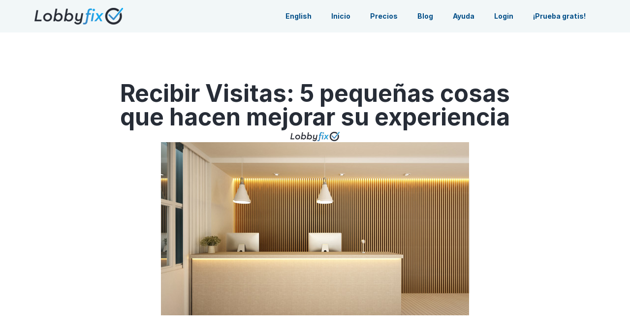

--- FILE ---
content_type: text/html; charset=UTF-8
request_url: https://www.lobbyfix.com/blog/recibir-visitas/
body_size: 17212
content:
<!DOCTYPE html> <!--[if lt IE 7]><html class="no-js lt-ie9 lt-ie8 lt-ie7" lang="es"> <![endif]--> <!--[if IE 7]><html class="no-js lt-ie9 lt-ie8" lang="es"> <![endif]--> <!--[if IE 8]><html class="no-js lt-ie9" lang="es"> <![endif]--> <!--[if gt IE 8]><!--><html class="no-js" lang="es"> <!--<![endif]--><head><meta charset="UTF-8"><meta name="viewport" content="width=device-width, initial-scale=1.0"><link rel="stylesheet" media="print" onload="this.onload=null;this.media='all';" id="ao_optimized_gfonts" href="https://fonts.googleapis.com/css?family=Roboto%3A100%2C100italic%2C200%2C200italic%2C300%2C300italic%2C400%2C400italic%2C500%2C500italic%2C600%2C600italic%2C700%2C700italic%2C800%2C800italic%2C900%2C900italic%7CRoboto+Slab%3A100%2C100italic%2C200%2C200italic%2C300%2C300italic%2C400%2C400italic%2C500%2C500italic%2C600%2C600italic%2C700%2C700italic%2C800%2C800italic%2C900%2C900italic%7CInter%3A100%2C100italic%2C200%2C200italic%2C300%2C300italic%2C400%2C400italic%2C500%2C500italic%2C600%2C600italic%2C700%2C700italic%2C800%2C800italic%2C900%2C900italic&amp;display=swap"><link rel="alternate" type="application/rss+xml" title="Lobbyfix Feed" href="https://www.lobbyfix.com//feed/"><link rel="preload" href="https://lobbyfix.com/wp-content/plugins/th-widget-pack/assets/icons/linea/linea-basic-10.woff" as="font" crossorigin="anonymous"><link rel="preload" href="https://lobbyfix.com/wp-content/fonts/lato/S6uyw4BMUTPHjx4wWCWtFCc.woff" as="font" crossorigin="anonymous"><link rel="preload" href="https://lobbyfix.com/wp-content/fonts/lato/S6u9w4BMUTPHh6UVSwiPHw3q5d0.woff" as="font" crossorigin="anonymous"><link rel="preload" href="https://lobbyfix.com/wp-content/plugins/th-widget-pack/assets/icons/linea/linea-basic-elaboration-10.woff" as="font" crossorigin="anonymous"><link rel="preload" href="https://lobbyfix.com/wp-content/plugins/elementor/assets/lib/font-awesome/fonts/fontawesome-webfont.woff2?v=4.7.0" as="font" crossorigin="anonymous"><link rel="preload" href="https://lobbyfix.com/wp-content/plugins/elementor/assets/lib/font-awesome/webfonts/fa-solid-900.woff2" as="font" crossorigin="anonymous"><link rel="preload" href="https://lobbyfix.com/wp-content/plugins/elementor/assets/lib/eicons/fonts/eicons.woff2?5.9.1" as="font" crossorigin="anonymous"><link rel="preload" href="https://lobbyfix.com/wp-content/plugins/elementor/assets/lib/font-awesome/webfonts/fa-regular-400.woff2" as="font" crossorigin="anonymous"><link rel="preload" href="https://lobbyfix.com/wp-content/plugins/elementor/assets/lib/font-awesome/webfonts/fa-brands-400.woff2" as="font" crossorigin="anonymous"><link rel="preload" href="https://lobbyfix.com/wp-content/plugins/th-widget-pack/assets/icons/travelpack/travelpack.woff" as="font" crossorigin="anonymous"><meta name='robots' content='index, follow, max-image-preview:large, max-snippet:-1, max-video-preview:-1' />  <script type="text/javascript" id="google_gtagjs-js-consent-mode-data-layer">window.dataLayer = window.dataLayer || [];function gtag(){dataLayer.push(arguments);}
gtag('consent', 'default', {"ad_personalization":"denied","ad_storage":"denied","ad_user_data":"denied","analytics_storage":"denied","functionality_storage":"denied","security_storage":"denied","personalization_storage":"denied","region":["AT","BE","BG","CH","CY","CZ","DE","DK","EE","ES","FI","FR","GB","GR","HR","HU","IE","IS","IT","LI","LT","LU","LV","MT","NL","NO","PL","PT","RO","SE","SI","SK"],"wait_for_update":500});
window._googlesitekitConsentCategoryMap = {"statistics":["analytics_storage"],"marketing":["ad_storage","ad_user_data","ad_personalization"],"functional":["functionality_storage","security_storage"],"preferences":["personalization_storage"]};
window._googlesitekitConsents = {"ad_personalization":"denied","ad_storage":"denied","ad_user_data":"denied","analytics_storage":"denied","functionality_storage":"denied","security_storage":"denied","personalization_storage":"denied","region":["AT","BE","BG","CH","CY","CZ","DE","DK","EE","ES","FI","FR","GB","GR","HR","HU","IE","IS","IT","LI","LT","LU","LV","MT","NL","NO","PL","PT","RO","SE","SI","SK"],"wait_for_update":500};</script> <link media="all" href="https://www.lobbyfix.com/wp-content/cache/autoptimize/css/autoptimize_d53fca7921857529a34e38e49a15047c.css" rel="stylesheet"><title>Recibir Visitas: 5 pequeñas cosas que hacen mejorar su experiencia</title><meta name="description" content="No tienes una segunda oportunidad para causar una primera impresión. 5 pequeñas cosas que puedes hacer para recibir visitas e invitados." /><link rel="canonical" href="https://www.lobbyfix.com/blog/recibir-visitas/" /><meta property="og:locale" content="es_MX" /><meta property="og:type" content="article" /><meta property="og:title" content="Recibir Visitas: 5 pequeñas cosas que hacen mejorar su experiencia" /><meta property="og:description" content="No tienes una segunda oportunidad para causar una primera impresión. 5 pequeñas cosas que puedes hacer para recibir visitas e invitados." /><meta property="og:url" content="https://www.lobbyfix.com/blog/recibir-visitas/" /><meta property="og:site_name" content="Lobbyfix" /><meta property="article:published_time" content="2021-12-22T01:05:00+00:00" /><meta property="article:modified_time" content="2021-12-22T01:07:50+00:00" /><meta property="og:image" content="https://www.lobbyfix.com/wp-content/uploads/2020/10/reception-lobby-artwork-hotel-office_41926-993.jpg" /><meta property="og:image:width" content="626" /><meta property="og:image:height" content="352" /><meta property="og:image:type" content="image/jpeg" /><meta name="author" content="lobbyfix" /><meta name="twitter:card" content="summary_large_image" /><meta name="twitter:label1" content="Escrito por" /><meta name="twitter:data1" content="lobbyfix" /><meta name="twitter:label2" content="Tiempo de lectura" /><meta name="twitter:data2" content="4 minutos" /> <script type="application/ld+json" class="yoast-schema-graph">{"@context":"https://schema.org","@graph":[{"@type":"Article","@id":"https://www.lobbyfix.com/blog/recibir-visitas/#article","isPartOf":{"@id":"https://www.lobbyfix.com/blog/recibir-visitas/"},"author":{"name":"lobbyfix","@id":"https://lobbyfix.com/#/schema/person/ca1a24373af34a5de4b055f376bf7134"},"headline":"Recibir Visitas: 5 pequeñas cosas que hacen mejorar su experiencia","datePublished":"2021-12-22T01:05:00+00:00","dateModified":"2021-12-22T01:07:50+00:00","mainEntityOfPage":{"@id":"https://www.lobbyfix.com/blog/recibir-visitas/"},"wordCount":820,"publisher":{"@id":"https://lobbyfix.com/#organization"},"image":{"@id":"https://www.lobbyfix.com/blog/recibir-visitas/#primaryimage"},"thumbnailUrl":"https://www.lobbyfix.com/wp-content/uploads/2020/10/reception-lobby-artwork-hotel-office_41926-993.jpg","articleSection":["Artículos de Interés"],"inLanguage":"es"},{"@type":"WebPage","@id":"https://www.lobbyfix.com/blog/recibir-visitas/","url":"https://www.lobbyfix.com/blog/recibir-visitas/","name":"Recibir Visitas: 5 pequeñas cosas que hacen mejorar su experiencia","isPartOf":{"@id":"https://lobbyfix.com/#website"},"primaryImageOfPage":{"@id":"https://www.lobbyfix.com/blog/recibir-visitas/#primaryimage"},"image":{"@id":"https://www.lobbyfix.com/blog/recibir-visitas/#primaryimage"},"thumbnailUrl":"https://www.lobbyfix.com/wp-content/uploads/2020/10/reception-lobby-artwork-hotel-office_41926-993.jpg","datePublished":"2021-12-22T01:05:00+00:00","dateModified":"2021-12-22T01:07:50+00:00","description":"No tienes una segunda oportunidad para causar una primera impresión. 5 pequeñas cosas que puedes hacer para recibir visitas e invitados.","breadcrumb":{"@id":"https://www.lobbyfix.com/blog/recibir-visitas/#breadcrumb"},"inLanguage":"es","potentialAction":[{"@type":"ReadAction","target":["https://www.lobbyfix.com/blog/recibir-visitas/"]}]},{"@type":"ImageObject","inLanguage":"es","@id":"https://www.lobbyfix.com/blog/recibir-visitas/#primaryimage","url":"https://www.lobbyfix.com/wp-content/uploads/2020/10/reception-lobby-artwork-hotel-office_41926-993.jpg","contentUrl":"https://www.lobbyfix.com/wp-content/uploads/2020/10/reception-lobby-artwork-hotel-office_41926-993.jpg","width":626,"height":352,"caption":"área de recepcion"},{"@type":"BreadcrumbList","@id":"https://www.lobbyfix.com/blog/recibir-visitas/#breadcrumb","itemListElement":[{"@type":"ListItem","position":1,"name":"Home","item":"https://lobbyfix.com/"},{"@type":"ListItem","position":2,"name":"Recibir Visitas: 5 pequeñas cosas que hacen mejorar su experiencia"}]},{"@type":"WebSite","@id":"https://lobbyfix.com/#website","url":"https://lobbyfix.com/","name":"Lobbyfix","description":"Registro de Visitantes y Control de Accesos","publisher":{"@id":"https://lobbyfix.com/#organization"},"potentialAction":[{"@type":"SearchAction","target":{"@type":"EntryPoint","urlTemplate":"https://lobbyfix.com/?s={search_term_string}"},"query-input":{"@type":"PropertyValueSpecification","valueRequired":true,"valueName":"search_term_string"}}],"inLanguage":"es"},{"@type":"Organization","@id":"https://lobbyfix.com/#organization","name":"LobbyFix","url":"https://lobbyfix.com/","logo":{"@type":"ImageObject","inLanguage":"es","@id":"https://lobbyfix.com/#/schema/logo/image/","url":"https://lobbyfix.com/wp-content/uploads/2020/04/icon-dark.png","contentUrl":"https://lobbyfix.com/wp-content/uploads/2020/04/icon-dark.png","width":334,"height":334,"caption":"LobbyFix"},"image":{"@id":"https://lobbyfix.com/#/schema/logo/image/"}},{"@type":"Person","@id":"https://lobbyfix.com/#/schema/person/ca1a24373af34a5de4b055f376bf7134","name":"lobbyfix","image":{"@type":"ImageObject","inLanguage":"es","@id":"https://lobbyfix.com/#/schema/person/image/","url":"https://secure.gravatar.com/avatar/f0235d2955e608597a5ec427c2b75168?s=96&d=blank&r=g","contentUrl":"https://secure.gravatar.com/avatar/f0235d2955e608597a5ec427c2b75168?s=96&d=blank&r=g","caption":"lobbyfix"},"url":"https://www.lobbyfix.com/blog/author/lobbyfix/"}]}</script> <link rel='dns-prefetch' href='//widgetlogic.org' /><link rel='dns-prefetch' href='//client.crisp.chat' /><link rel='dns-prefetch' href='//www.googletagmanager.com' /><link href='https://fonts.gstatic.com' crossorigin rel='preconnect' /><link rel="alternate" type="application/rss+xml" title="Lobbyfix &raquo; Feed" href="https://www.lobbyfix.com/feed/" /><link rel="alternate" type="application/rss+xml" title="Lobbyfix &raquo; RSS de los comentarios" href="https://www.lobbyfix.com/comments/feed/" /><link rel="alternate" type="application/rss+xml" title="Lobbyfix &raquo; Recibir Visitas: 5 pequeñas cosas que hacen mejorar su experiencia RSS de los comentarios" href="https://www.lobbyfix.com/blog/recibir-visitas/feed/" /><link rel='stylesheet' id='elementor-post-12516-css' href='https://www.lobbyfix.com/wp-content/cache/autoptimize/css/autoptimize_single_4d12dda18653f881b6150587123f309a.css?ver=1760050471' type='text/css' media='all' /><link rel='stylesheet' id='elementor-post-13268-css' href='https://www.lobbyfix.com/wp-content/cache/autoptimize/css/autoptimize_single_29ef8d11e2e55b4574fe9ec77be8a028.css?ver=1760052507' type='text/css' media='all' /><link rel='stylesheet' id='elementor-post-14133-css' href='https://www.lobbyfix.com/wp-content/cache/autoptimize/css/autoptimize_single_9ce30192632c81cbd5a2567f8a989e5b.css?ver=1760719605' type='text/css' media='all' /><link rel='stylesheet' id='elementor-post-14127-css' href='https://www.lobbyfix.com/wp-content/cache/autoptimize/css/autoptimize_single_ff2658aeb896b987b902c876f3fb2399.css?ver=1760237514' type='text/css' media='all' /><link rel='stylesheet' id='elementor-post-12684-css' href='https://www.lobbyfix.com/wp-content/cache/autoptimize/css/autoptimize_single_a9c5a0003cb3dd74cb5cd0c09e74e8b8.css?ver=1760050507' type='text/css' media='all' /><link rel="preconnect" href="https://fonts.gstatic.com/" crossorigin> <script type="text/javascript" id="jquery-js-after">!function($){"use strict";$(document).ready(function(){$(this).scrollTop()>100&&$(".hfe-scroll-to-top-wrap").removeClass("hfe-scroll-to-top-hide"),$(window).scroll(function(){$(this).scrollTop()<100?$(".hfe-scroll-to-top-wrap").fadeOut(300):$(".hfe-scroll-to-top-wrap").fadeIn(300)}),$(".hfe-scroll-to-top-wrap").on("click",function(){$("html, body").animate({scrollTop:0},300);return!1})})}(jQuery);</script> 
 <script type="text/javascript" src="https://www.googletagmanager.com/gtag/js?id=GT-WKGBWBC" id="google_gtagjs-js" async></script> <script type="text/javascript" id="google_gtagjs-js-after">window.dataLayer = window.dataLayer || [];function gtag(){dataLayer.push(arguments);}
gtag("set","linker",{"domains":["www.lobbyfix.com"]});
gtag("js", new Date());
gtag("set", "developer_id.dZTNiMT", true);
gtag("config", "GT-WKGBWBC");</script> <link rel="https://api.w.org/" href="https://www.lobbyfix.com/wp-json/" /><link rel="alternate" title="JSON" type="application/json" href="https://www.lobbyfix.com/wp-json/wp/v2/posts/13268" /><link rel="EditURI" type="application/rsd+xml" title="RSD" href="https://www.lobbyfix.com/xmlrpc.php?rsd" /><meta name="generator" content="WordPress 6.6.4" /><link rel='shortlink' href='https://www.lobbyfix.com/?p=13268' /><link rel="alternate" title="oEmbed (JSON)" type="application/json+oembed" href="https://www.lobbyfix.com/wp-json/oembed/1.0/embed?url=https%3A%2F%2Fwww.lobbyfix.com%2Fblog%2Frecibir-visitas%2F" /><link rel="alternate" title="oEmbed (XML)" type="text/xml+oembed" href="https://www.lobbyfix.com/wp-json/oembed/1.0/embed?url=https%3A%2F%2Fwww.lobbyfix.com%2Fblog%2Frecibir-visitas%2F&#038;format=xml" /><meta name="generator" content="Site Kit by Google 1.170.0" /><!--[if lt IE 9]> <script src="https://www.lobbyfix.com/wp-content/themes/stratusx/assets/js/vendor/html5shiv.min.js"></script> <script src="https://www.lobbyfix.com/wp-content/themes/stratusx/assets/js/vendor/respond.min.js"></script> <![endif]--><meta name="generator" content="Elementor 3.24.7; features: e_font_icon_svg, additional_custom_breakpoints, e_optimized_control_loading; settings: css_print_method-external, google_font-enabled, font_display-auto"> <script id="mcjs">!function(c,h,i,m,p){m=c.createElement(h),p=c.getElementsByTagName(h)[0],m.async=1,m.src=i,p.parentNode.insertBefore(m,p)}(document,"script","https://chimpstatic.com/mcjs-connected/js/users/47c84fa27cb0c7fe99ecf5a18/b9c5593715677152b9a41cd5f.js");</script> <script>(function(w,d,s,l,i){w[l]=w[l]||[];w[l].push({'gtm.start':new Date().getTime(),event:'gtm.js'});var f=d.getElementsByTagName(s)[0],j=d.createElement(s),dl=l!='dataLayer'?'&l='+l:'';j.async=true;j.src='https://www.googletagmanager.com/gtm.js?id='+i+dl;f.parentNode.insertBefore(j,f);})(window,document,'script','dataLayer','GTM-TL5KRXJ');</script> <link rel="icon" href="https://www.lobbyfix.com/wp-content/uploads/2020/04/cropped-icon-dark-32x32.png" sizes="32x32" /><link rel="icon" href="https://www.lobbyfix.com/wp-content/uploads/2020/04/cropped-icon-dark-192x192.png" sizes="192x192" /><link rel="apple-touch-icon" href="https://www.lobbyfix.com/wp-content/uploads/2020/04/cropped-icon-dark-180x180.png" /><meta name="msapplication-TileImage" content="https://www.lobbyfix.com/wp-content/uploads/2020/04/cropped-icon-dark-270x270.png" /></head><body class="post-template-default single single-post postid-13268 single-format-standard wp-custom-logo ehf-template-stratusx ehf-stylesheet-stratusx-child elementor-default elementor-kit-12516 elementor-page elementor-page-13268 elementor-page-12684 th-sticky-header"><div id="loader-wrapper"><div id="loader"></div><div class="loader-section section-left"></div><div class="loader-section section-right"></div></div><div data-elementor-type="header" data-elementor-id="14133" class="elementor elementor-14133 elementor-location-header" data-elementor-post-type="elementor_library"><div class="elementor-element elementor-element-86a7f9f cpel-lv--yes e-flex e-con-boxed e-con e-parent" data-id="86a7f9f" data-element_type="container" data-settings="{&quot;background_background&quot;:&quot;classic&quot;,&quot;sticky&quot;:&quot;top&quot;,&quot;sticky_on&quot;:[&quot;desktop&quot;,&quot;tablet&quot;,&quot;mobile&quot;],&quot;sticky_offset&quot;:0,&quot;sticky_effects_offset&quot;:0}"><div class="e-con-inner"><div class="elementor-element elementor-element-5fe80c1 elementor-widget elementor-widget-image" data-id="5fe80c1" data-element_type="widget" data-widget_type="image.default"><div class="elementor-widget-container"> <a href="https://www.lobbyfix.com/"> <noscript><img width="180" height="34" src="https://www.lobbyfix.com/wp-content/uploads/2024/12/logo-dark-copy-1.png" class="attachment-medium_large size-medium_large wp-image-14144" alt="" srcset="https://www.lobbyfix.com/wp-content/uploads/2024/12/logo-dark-copy-1.png 180w, https://www.lobbyfix.com/wp-content/uploads/2024/12/logo-dark-copy-1-159x30.png 159w" sizes="(max-width: 180px) 100vw, 180px" /></noscript><img width="180" height="34" src='data:image/svg+xml,%3Csvg%20xmlns=%22http://www.w3.org/2000/svg%22%20viewBox=%220%200%20180%2034%22%3E%3C/svg%3E' data-src="https://www.lobbyfix.com/wp-content/uploads/2024/12/logo-dark-copy-1.png" class="lazyload attachment-medium_large size-medium_large wp-image-14144" alt="" data-srcset="https://www.lobbyfix.com/wp-content/uploads/2024/12/logo-dark-copy-1.png 180w, https://www.lobbyfix.com/wp-content/uploads/2024/12/logo-dark-copy-1-159x30.png 159w" data-sizes="(max-width: 180px) 100vw, 180px" /> </a></div></div><div class="elementor-element elementor-element-b533ac2 elementor-nav-menu__align-end elementor-nav-menu--dropdown-tablet elementor-nav-menu__text-align-aside elementor-nav-menu--toggle elementor-nav-menu--burger elementor-widget elementor-widget-nav-menu" data-id="b533ac2" data-element_type="widget" data-settings="{&quot;layout&quot;:&quot;horizontal&quot;,&quot;submenu_icon&quot;:{&quot;value&quot;:&quot;&lt;svg class=\&quot;e-font-icon-svg e-fas-caret-down\&quot; viewBox=\&quot;0 0 320 512\&quot; xmlns=\&quot;http:\/\/www.w3.org\/2000\/svg\&quot;&gt;&lt;path d=\&quot;M31.3 192h257.3c17.8 0 26.7 21.5 14.1 34.1L174.1 354.8c-7.8 7.8-20.5 7.8-28.3 0L17.2 226.1C4.6 213.5 13.5 192 31.3 192z\&quot;&gt;&lt;\/path&gt;&lt;\/svg&gt;&quot;,&quot;library&quot;:&quot;fa-solid&quot;},&quot;toggle&quot;:&quot;burger&quot;}" data-widget_type="nav-menu.default"><div class="elementor-widget-container"><nav class="elementor-nav-menu--main elementor-nav-menu__container elementor-nav-menu--layout-horizontal e--pointer-underline e--animation-fade"><ul id="menu-1-b533ac2" class="elementor-nav-menu"><li class="lang-item lang-item-68 lang-item-en no-translation lang-item-first menu-item menu-item-type-custom menu-item-object-custom menu-item-14333-en"><a href="https://lobbyfix.com/en/visitor-management/" hreflang="en-US" lang="en-US" class="elementor-item">English</a></li><li class="menu-item menu-item-type-custom menu-item-object-custom menu-item-13586"><a href="https://lobbyfix.com/" class="elementor-item">Inicio</a></li><li class="menu-item menu-item-type-post_type menu-item-object-page menu-item-13573"><a href="https://www.lobbyfix.com/precios/" class="elementor-item">Precios</a></li><li class="menu-item menu-item-type-post_type menu-item-object-page menu-item-12782"><a href="https://www.lobbyfix.com/blog/" class="elementor-item">Blog</a></li><li class="menu-item menu-item-type-custom menu-item-object-custom menu-item-12528"><a href="https://lobbyfix.crisp.help/es/" class="elementor-item">Ayuda</a></li><li class="menu-item menu-item-type-custom menu-item-object-custom menu-item-11524"><a href="https://panel.lobbyfix.com/login" class="elementor-item">Login</a></li><li class="menu-item menu-item-type-custom menu-item-object-custom menu-item-490"><a href="https://panel.lobbyfix.com/sign-up?utm_source=website&#038;utm_medium=menu&#038;utm_campaign=menu" class="elementor-item">¡Prueba gratis!</a></li></ul></nav><div class="elementor-menu-toggle" role="button" tabindex="0" aria-label="Menu Toggle" aria-expanded="false"> <svg aria-hidden="true" role="presentation" class="elementor-menu-toggle__icon--open e-font-icon-svg e-eicon-menu-bar" viewBox="0 0 1000 1000" xmlns="http://www.w3.org/2000/svg"><path d="M104 333H896C929 333 958 304 958 271S929 208 896 208H104C71 208 42 237 42 271S71 333 104 333ZM104 583H896C929 583 958 554 958 521S929 458 896 458H104C71 458 42 487 42 521S71 583 104 583ZM104 833H896C929 833 958 804 958 771S929 708 896 708H104C71 708 42 737 42 771S71 833 104 833Z"></path></svg><svg aria-hidden="true" role="presentation" class="elementor-menu-toggle__icon--close e-font-icon-svg e-eicon-close" viewBox="0 0 1000 1000" xmlns="http://www.w3.org/2000/svg"><path d="M742 167L500 408 258 167C246 154 233 150 217 150 196 150 179 158 167 167 154 179 150 196 150 212 150 229 154 242 171 254L408 500 167 742C138 771 138 800 167 829 196 858 225 858 254 829L496 587 738 829C750 842 767 846 783 846 800 846 817 842 829 829 842 817 846 804 846 783 846 767 842 750 829 737L588 500 833 258C863 229 863 200 833 171 804 137 775 137 742 167Z"></path></svg> <span class="elementor-screen-only">Menu</span></div><nav class="elementor-nav-menu--dropdown elementor-nav-menu__container" aria-hidden="true"><ul id="menu-2-b533ac2" class="elementor-nav-menu"><li class="lang-item lang-item-68 lang-item-en no-translation lang-item-first menu-item menu-item-type-custom menu-item-object-custom menu-item-14333-en"><a href="https://lobbyfix.com/en/visitor-management/" hreflang="en-US" lang="en-US" class="elementor-item" tabindex="-1">English</a></li><li class="menu-item menu-item-type-custom menu-item-object-custom menu-item-13586"><a href="https://lobbyfix.com/" class="elementor-item" tabindex="-1">Inicio</a></li><li class="menu-item menu-item-type-post_type menu-item-object-page menu-item-13573"><a href="https://www.lobbyfix.com/precios/" class="elementor-item" tabindex="-1">Precios</a></li><li class="menu-item menu-item-type-post_type menu-item-object-page menu-item-12782"><a href="https://www.lobbyfix.com/blog/" class="elementor-item" tabindex="-1">Blog</a></li><li class="menu-item menu-item-type-custom menu-item-object-custom menu-item-12528"><a href="https://lobbyfix.crisp.help/es/" class="elementor-item" tabindex="-1">Ayuda</a></li><li class="menu-item menu-item-type-custom menu-item-object-custom menu-item-11524"><a href="https://panel.lobbyfix.com/login" class="elementor-item" tabindex="-1">Login</a></li><li class="menu-item menu-item-type-custom menu-item-object-custom menu-item-490"><a href="https://panel.lobbyfix.com/sign-up?utm_source=website&#038;utm_medium=menu&#038;utm_campaign=menu" class="elementor-item" tabindex="-1">¡Prueba gratis!</a></li></ul></nav></div></div></div></div></div><div class="wrap" role="document"><div class="content"><div data-elementor-type="single-post" data-elementor-id="12684" class="elementor elementor-12684 elementor-location-single post-13268 post type-post status-publish format-standard has-post-thumbnail hentry category-articulos-de-interes" data-elementor-post-type="elementor_library"><div class="elementor-element elementor-element-ff30393 e-flex e-con-boxed e-con e-parent" data-id="ff30393" data-element_type="container"><div class="e-con-inner"><div class="elementor-element elementor-element-dffc55f elementor-widget elementor-widget-thhf-post-title" data-id="dffc55f" data-element_type="widget" data-widget_type="thhf-post-title.default"><div class="elementor-widget-container"><div class="hfe-post-title hfe-post-title-wrapper elementor-widget-heading"><h1 class="elementor-heading-title elementor-size-xxl"> Recibir Visitas: 5 pequeñas cosas que hacen mejorar su experiencia</h1 ></div></div></div><div class="elementor-element elementor-element-4d3c531 elementor-widget elementor-widget-image" data-id="4d3c531" data-element_type="widget" data-widget_type="image.default"><div class="elementor-widget-container"> <a href="https://www.lobbyfix.com/"> <noscript><img src="https://www.lobbyfix.com/wp-content/uploads/2021/04/logo-dark-copy.png" title="logo-dark copy" alt="" loading="lazy" /></noscript><img class="lazyload" src='data:image/svg+xml,%3Csvg%20xmlns=%22http://www.w3.org/2000/svg%22%20viewBox=%220%200%20210%20140%22%3E%3C/svg%3E' data-src="https://www.lobbyfix.com/wp-content/uploads/2021/04/logo-dark-copy.png" title="logo-dark copy" alt="" loading="lazy" /> </a></div></div><div class="elementor-element elementor-element-4a8cc3e elementor-widget elementor-widget-theme-post-featured-image elementor-widget-image" data-id="4a8cc3e" data-element_type="widget" data-widget_type="theme-post-featured-image.default"><div class="elementor-widget-container"> <noscript><img width="626" height="352" src="https://www.lobbyfix.com/wp-content/uploads/2020/10/reception-lobby-artwork-hotel-office_41926-993.jpg" class="attachment-medium_large size-medium_large wp-image-12103" alt="área de recepcion" srcset="https://www.lobbyfix.com/wp-content/uploads/2020/10/reception-lobby-artwork-hotel-office_41926-993.jpg 626w, https://www.lobbyfix.com/wp-content/uploads/2020/10/reception-lobby-artwork-hotel-office_41926-993-300x169.jpg 300w, https://www.lobbyfix.com/wp-content/uploads/2020/10/reception-lobby-artwork-hotel-office_41926-993-89x50.jpg 89w, https://www.lobbyfix.com/wp-content/uploads/2020/10/reception-lobby-artwork-hotel-office_41926-993-142x80.jpg 142w, https://www.lobbyfix.com/wp-content/uploads/2020/10/reception-lobby-artwork-hotel-office_41926-993-394x222.jpg 394w" sizes="(max-width: 626px) 100vw, 626px" /></noscript><img width="626" height="352" src='data:image/svg+xml,%3Csvg%20xmlns=%22http://www.w3.org/2000/svg%22%20viewBox=%220%200%20626%20352%22%3E%3C/svg%3E' data-src="https://www.lobbyfix.com/wp-content/uploads/2020/10/reception-lobby-artwork-hotel-office_41926-993.jpg" class="lazyload attachment-medium_large size-medium_large wp-image-12103" alt="área de recepcion" data-srcset="https://www.lobbyfix.com/wp-content/uploads/2020/10/reception-lobby-artwork-hotel-office_41926-993.jpg 626w, https://www.lobbyfix.com/wp-content/uploads/2020/10/reception-lobby-artwork-hotel-office_41926-993-300x169.jpg 300w, https://www.lobbyfix.com/wp-content/uploads/2020/10/reception-lobby-artwork-hotel-office_41926-993-89x50.jpg 89w, https://www.lobbyfix.com/wp-content/uploads/2020/10/reception-lobby-artwork-hotel-office_41926-993-142x80.jpg 142w, https://www.lobbyfix.com/wp-content/uploads/2020/10/reception-lobby-artwork-hotel-office_41926-993-394x222.jpg 394w" data-sizes="(max-width: 626px) 100vw, 626px" /></div></div></div></div><section class="elementor-section elementor-top-section elementor-element elementor-element-488b909 elementor-section-boxed elementor-section-height-default elementor-section-height-default" data-id="488b909" data-element_type="section"><div class="elementor-container elementor-column-gap-wider"><div class="elementor-column elementor-col-66 elementor-top-column elementor-element elementor-element-d0b5fa8" data-id="d0b5fa8" data-element_type="column"><div class="elementor-widget-wrap elementor-element-populated"><div class="elementor-element elementor-element-91e9b93 elementor-toc--minimized-on-tablet elementor-widget elementor-widget-table-of-contents" data-id="91e9b93" data-element_type="widget" data-settings="{&quot;headings_by_tags&quot;:[&quot;h2&quot;],&quot;exclude_headings_by_selector&quot;:[],&quot;marker_view&quot;:&quot;bullets&quot;,&quot;icon&quot;:{&quot;value&quot;:&quot;fas fa-circle&quot;,&quot;library&quot;:&quot;fa-solid&quot;,&quot;rendered_tag&quot;:&quot;&lt;svg class=\&quot;e-font-icon-svg e-fas-circle\&quot; viewBox=\&quot;0 0 512 512\&quot; xmlns=\&quot;http:\/\/www.w3.org\/2000\/svg\&quot;&gt;&lt;path d=\&quot;M256 8C119 8 8 119 8 256s111 248 248 248 248-111 248-248S393 8 256 8z\&quot;&gt;&lt;\/path&gt;&lt;\/svg&gt;&quot;},&quot;minimize_box&quot;:&quot;yes&quot;,&quot;minimized_on&quot;:&quot;tablet&quot;,&quot;hierarchical_view&quot;:&quot;yes&quot;,&quot;min_height&quot;:{&quot;unit&quot;:&quot;px&quot;,&quot;size&quot;:&quot;&quot;,&quot;sizes&quot;:[]},&quot;min_height_tablet&quot;:{&quot;unit&quot;:&quot;px&quot;,&quot;size&quot;:&quot;&quot;,&quot;sizes&quot;:[]},&quot;min_height_mobile&quot;:{&quot;unit&quot;:&quot;px&quot;,&quot;size&quot;:&quot;&quot;,&quot;sizes&quot;:[]}}" data-widget_type="table-of-contents.default"><div class="elementor-widget-container"><div class="elementor-toc__header"><h4 class="elementor-toc__header-title"> Contenido</h4><div class="elementor-toc__toggle-button elementor-toc__toggle-button--expand" role="button" tabindex="0" aria-controls="elementor-toc__91e9b93" aria-expanded="true" aria-label="Open table of contents"><svg aria-hidden="true" class="e-font-icon-svg e-fas-chevron-down" viewBox="0 0 448 512" xmlns="http://www.w3.org/2000/svg"><path d="M207.029 381.476L12.686 187.132c-9.373-9.373-9.373-24.569 0-33.941l22.667-22.667c9.357-9.357 24.522-9.375 33.901-.04L224 284.505l154.745-154.021c9.379-9.335 24.544-9.317 33.901.04l22.667 22.667c9.373 9.373 9.373 24.569 0 33.941L240.971 381.476c-9.373 9.372-24.569 9.372-33.942 0z"></path></svg></div><div class="elementor-toc__toggle-button elementor-toc__toggle-button--collapse" role="button" tabindex="0" aria-controls="elementor-toc__91e9b93" aria-expanded="true" aria-label="Close table of contents"><svg aria-hidden="true" class="e-font-icon-svg e-fas-chevron-up" viewBox="0 0 448 512" xmlns="http://www.w3.org/2000/svg"><path d="M240.971 130.524l194.343 194.343c9.373 9.373 9.373 24.569 0 33.941l-22.667 22.667c-9.357 9.357-24.522 9.375-33.901.04L224 227.495 69.255 381.516c-9.379 9.335-24.544 9.317-33.901-.04l-22.667-22.667c-9.373-9.373-9.373-24.569 0-33.941L207.03 130.525c9.372-9.373 24.568-9.373 33.941-.001z"></path></svg></div></div><div id="elementor-toc__91e9b93" class="elementor-toc__body"><div class="elementor-toc__spinner-container"> <svg class="elementor-toc__spinner eicon-animation-spin e-font-icon-svg e-eicon-loading" aria-hidden="true" viewBox="0 0 1000 1000" xmlns="http://www.w3.org/2000/svg"><path d="M500 975V858C696 858 858 696 858 500S696 142 500 142 142 304 142 500H25C25 237 238 25 500 25S975 237 975 500 763 975 500 975Z"></path></svg></div></div></div></div><div class="elementor-element elementor-element-6cd1afb elementor-widget elementor-widget-theme-post-title elementor-page-title elementor-widget-heading" data-id="6cd1afb" data-element_type="widget" data-widget_type="theme-post-title.default"><div class="elementor-widget-container"><h2 class="elementor-heading-title elementor-size-default">Recibir Visitas: 5 pequeñas cosas que hacen mejorar su experiencia</h2></div></div><div class="elementor-element elementor-element-8f80bf5 elementor-widget elementor-widget-theme-post-content" data-id="8f80bf5" data-element_type="widget" data-widget_type="theme-post-content.default"><div class="elementor-widget-container"><div data-elementor-type="wp-post" data-elementor-id="13268" class="elementor elementor-13268" data-elementor-post-type="post"><section class="elementor-section elementor-top-section elementor-element elementor-element-696222fb elementor-section-boxed elementor-section-height-default elementor-section-height-default" data-id="696222fb" data-element_type="section"><div class="elementor-container elementor-column-gap-default"><div class="elementor-column elementor-col-100 elementor-top-column elementor-element elementor-element-667bb9b1" data-id="667bb9b1" data-element_type="column"><div class="elementor-widget-wrap elementor-element-populated"><div class="elementor-element elementor-element-3024fc30 elementor-widget elementor-widget-text-editor" data-id="3024fc30" data-element_type="widget" data-widget_type="text-editor.default"><div class="elementor-widget-container"><p><strong>Cómo recibir visitas y hacer que tus invitados se sientan cómodos. </strong>Una persona puede tardar<a href="https://www.forbes.com/sites/serenitygibbons/2018/06/19/you-have-7-seconds-to-make-a-first-impression-heres-how-to-succeed/#18138b5c56c2"> 7 segundos</a> en formar una primera impresión. En la mayoría de las oficinas y negocios, la primera impresión que los visitantes formarán de tu empresa viene desde el <a href="https://lobbyfix.com/blog/control-de-accesos-en-area-de-recepcion-recepcionista-y-sus-funciones/">área de recepción</a>.</p><p>Si quieres causar una buena primera impresión, es fundamental que tu equipo vaya más allá para asegurarse de que cualquier socio potencial, cliente existente, candidato a un puesto de trabajo o cualquier invitado que entre en la zona de recepción se sienta cómodo y bienvenido. Para ayudarte, indicamos 5 pequeñas y sencillas actividades a la hora de recibir visitas que pueden marcar una diferencia monumental en la experiencia del visitante.</p></div></div><div class="elementor-element elementor-element-5e27836 elementor-widget elementor-widget-video" data-id="5e27836" data-element_type="widget" data-settings="{&quot;youtube_url&quot;:&quot;https:\/\/www.youtube.com\/watch?v=AwvyueeWF9M&amp;list=PL_RJwhgWkL0IpL-k4CHAATRyGHE7ufExY&amp;index=3&quot;,&quot;video_type&quot;:&quot;youtube&quot;,&quot;controls&quot;:&quot;yes&quot;}" data-widget_type="video.default"><div class="elementor-widget-container"><div class="elementor-wrapper elementor-open-inline"><div class="elementor-video"></div></div></div></div><div class="elementor-element elementor-element-2369a9c elementor-widget elementor-widget-text-editor" data-id="2369a9c" data-element_type="widget" data-widget_type="text-editor.default"><div class="elementor-widget-container"><h3>#1 Prepara la visita</h3><p></p><p>Aunque la mayoría de las organizaciones se preparan para recibir a los visitantes apenas cuando entran por la puerta, tú puedes ir un paso más allá y preparar un paquete de bienvenida por e-mail antes de la visita. El paquete de bienvenida puede incluir cosas como una ubicación clara e instrucciones de acceso, mapas de la zona, instrucciones para estacionar, <a href="https://lobbyfix.com/blog/pase-corporativo-tarjetas-visita/">instrucciones para registrarse</a>, una lista de biografías de las personas con las que entrarán en contacto, un itinerario de visita y cualquier otra cosa que consideres necesaria.</p><p></p><p>El paquete de bienvenida es una forma útil de mostrar a los invitados que los espera y que son importantes para ti y tu empresa. Si estás preparando la visita de un invitado VIP que viene de fuera de la ciudad, puedes incluso encargarte de enviar una lista de atracciones y restaurantes para que los visiten. Estos gestos de consideración son una buena manera de establecer el tono para una experiencia positiva y cómoda para el visitante.</p><p></p><h3>#2 ¡Sonríe!</h3><p></p><p>Según el <a href="https://www.huffpost.com/entry/smiling-contagious-study_n_56c20ea2e4b0b40245c75650?guccounter=1&amp;guce_referrer=aHR0cHM6Ly93d3cuZ29vZ2xlLmNvbS8&amp;guce_referrer_sig=AQAAAFiV8SZ01-WUj6wllJDHkz-yO1K31W4h9Hm9-ztc-pUJFqru1LpJ_lK07T-UuV7w4gBtnrbz1PrxspkLFLBSe34CDydNNDQE2fRfv2ErNkvJ6ZrChX9IVsMihpccMMocgWREwNzMDIbbMA2MrPd07jaIZ6XelSDZ1NKzuoLoRtpY">Huffington Post</a>, una simple sonrisa puede hacer que los demás también sonrían, lo que disminuye sus niveles de estrés, relaja el cuerpo y sirve para levantar el ánimo. Si una simple sonrisa puede ayudar a mejorar el estado de ánimo de tus visitas, imagina lo que puede ocurrir si estableces contacto visual con ellos y los saludas por su nombre.</p><p></p><p>La clave es garantizar que tus invitados sientan que te alegras de verlos y que su presencia es esperada y bienvenida. Para lograr estos objetivos es necesario contar con un personal de recepción atento y un procedimiento o protocolo específico para recibir a los huéspedes.</p><p></p><p>También puedes ayudar al personal de recepción con herramientas como un <a href="https://lobbyfix.com/">sistema de gestión de visitantes</a> (VMS). Un VMS automatiza el proceso de registro para que tengan más tiempo para saludar y atender las necesidades de las visitas y huéspedes.</p><p><img fetchpriority="high" fetchpriority="high" decoding="async" class="aligncenter wp-image-13029 size-large" src="http://lobbyfix.com/wp-content/uploads/2021/06/lfx--1024x764.jpg" alt="" width="1024" height="764" srcset="https://www.lobbyfix.com/wp-content/uploads/2021/06/lfx--1024x764.jpg 1024w, https://www.lobbyfix.com/wp-content/uploads/2021/06/lfx--300x224.jpg 300w, https://www.lobbyfix.com/wp-content/uploads/2021/06/lfx--768x573.jpg 768w, https://www.lobbyfix.com/wp-content/uploads/2021/06/lfx--67x50.jpg 67w, https://www.lobbyfix.com/wp-content/uploads/2021/06/lfx--107x80.jpg 107w, https://www.lobbyfix.com/wp-content/uploads/2021/06/lfx--394x294.jpg 394w, https://www.lobbyfix.com/wp-content/uploads/2021/06/lfx--915x683.jpg 915w, https://www.lobbyfix.com/wp-content/uploads/2021/06/lfx--1240x926.jpg 1240w, https://www.lobbyfix.com/wp-content/uploads/2021/06/lfx-.jpg 1440w" sizes="(max-width: 1024px) 100vw, 1024px" /></p><p></p><h3>#3 Anticipa sus necesidades</h3><p></p><p>Aunque el objetivo de tus visitas pueda ser solo asistir a una reunión, puede que también tengan otras necesidades secundarias. Por ejemplo, al llegar, sus visitantes pueden necesitar ir al baño. También es posible que tengan sed y necesiten un vaso de agua o un café. Si la oficina está en un edificio grande, es posible que tus visitantes también necesiten instrucciones claras para llegar a la planta o sala de su reunión.</p><p></p><p>Los visitantes también pueden necesitar un cargador para cargar sus celulares mientras esperan. Asegúrate de que puedas ofrecer varias opciones. Esto mostrará el nivel de consideración y conciencia de tu organización.</p><p></p><h3>#4 Haz con que se sientan seguros</h3><p></p><p>Los visitantes también necesitan saber que pueden sentirse seguros en tus instalaciones. Por la pandemia, puedes mostrar a tus visitas que estás examinando cuidadosamente a los visitantes y a los empleados en busca de signos o riesgos de enfermedad, y ofrece la opción de <a href="https://lobbyfix.com/blog/control-de-visitas/">registrarse sin contacto</a>. Independientemente de tu tipo de negocio, recomendamos utilizar un <a href="https://lobbyfix.com/">software de registro de visitas</a> para poder contar con toda la información.</p><p></p><h3>#5 Recepción acogedora</h3><p></p><p>Además de dar la bienvenida a los visitantes, es importante garantizar que la zona de recepción sea lo más cálida y acogedora posible. En primer lugar, el área de recepción debe ser acorde con la marca, estar bien iluminada y limpia, y contar con un lugar cómodo en el que puedan sentarse mientras esperan a ser atendidos.</p><p></p><p>Hacer un esfuerzo adicional para que la recepción sea interesante también ayudará a crear una primera impresión positiva en los visitantes. Recomendamos añadir experiencias sensoriales, como una lista de reproducción relajante, un aroma fresco y algo de vegetación para alegrar el espacio y darle un poco más de color.</p></div></div><div class="elementor-element elementor-element-1046af0 elementor-widget elementor-widget-themo-call-to-action" data-id="1046af0" data-element_type="widget" data-widget_type="themo-call-to-action.default"><div class="elementor-widget-container"><div class="th-cta"><div class="th-cta-text"> <span>Conoce LobbyFix y cómo te puede ayudar a recibir visitas</span></div><div class="th-cta-btn"> <a class="btn-1 btn th-btn btn-standard-primary" href="https://lobbyfix.com/"> Más información </a></div></div></div></div></div></div></div></section></div></div></div></div></div><div class="elementor-column elementor-col-33 elementor-top-column elementor-element elementor-element-667df3f" data-id="667df3f" data-element_type="column"><div class="elementor-widget-wrap elementor-element-populated"><div class="sidebar th-widget-area th-sidebar-widget"><div class="elementor-element elementor-element-98a65ef elementor-hidden-tablet elementor-hidden-phone elementor-widget__width-initial elementor-widget elementor-widget-sidebar" data-id="98a65ef" data-element_type="widget" data-widget_type="sidebar.default"><div class="elementor-widget-container"><section class="widget search-2 widget_search"><div class="widget-inner"><form role="search" method="get" class="search-form form-inline" action="https://www.lobbyfix.com/"><div class="input-group"> <input type="search" value="" name="s" class="search-field form-control" placeholder="Search Lobbyfix"> <label class="hide">Search for:</label> <span class="input-group-btn"> <button type="submit" class="search-submit btn btn-default">Search</button> </span></div></form></div></section><section class="widget categories-5 widget_categories"><div class="widget-inner"><h3 class="widget-title">Categorías</h3><ul><li class="cat-item cat-item-55"><a href="https://www.lobbyfix.com/blog/category/area-de-recepcion/">Área de Recepción</a></li><li class="cat-item cat-item-25"><a href="https://www.lobbyfix.com/blog/category/articulos-de-interes/">Artículos de Interés</a></li><li class="cat-item cat-item-54"><a href="https://www.lobbyfix.com/blog/category/codigo-qr/">Código QR</a></li><li class="cat-item cat-item-57"><a href="https://www.lobbyfix.com/blog/category/condominio-o-fraccionamiento/">Condominio o Fraccionamiento</a></li><li class="cat-item cat-item-62"><a href="https://www.lobbyfix.com/blog/category/consultorios/">Consultorios</a></li><li class="cat-item cat-item-52"><a href="https://www.lobbyfix.com/blog/category/control-de-accesos/">Control de Accesos</a></li><li class="cat-item cat-item-59"><a href="https://www.lobbyfix.com/blog/category/corporativos/">Corporativos</a></li><li class="cat-item cat-item-60"><a href="https://www.lobbyfix.com/blog/category/coworkings/">Coworkings</a></li><li class="cat-item cat-item-64"><a href="https://www.lobbyfix.com/blog/category/entradas-y-salidas/">Entradas y Salidas</a></li><li class="cat-item cat-item-61"><a href="https://www.lobbyfix.com/blog/category/eventos/">Eventos</a></li><li class="cat-item cat-item-24"><a href="https://www.lobbyfix.com/blog/category/funciones/">Funciones</a></li><li class="cat-item cat-item-58"><a href="https://www.lobbyfix.com/blog/category/oficinas/">Oficinas</a></li><li class="cat-item cat-item-63"><a href="https://www.lobbyfix.com/blog/category/pases-de-acceso/">Pases de Acceso</a></li><li class="cat-item cat-item-56"><a href="https://www.lobbyfix.com/blog/category/proptech/">PropTech</a></li><li class="cat-item cat-item-50"><a href="https://www.lobbyfix.com/blog/category/registro-de-visitas/">Registro de visitas</a></li><li class="cat-item cat-item-53"><a href="https://www.lobbyfix.com/blog/category/saas/">SaaS</a></li><li class="cat-item cat-item-28"><a href="https://www.lobbyfix.com/blog/category/seguridad/">Seguridad</a></li><li class="cat-item cat-item-46"><a href="https://www.lobbyfix.com/blog/category/soluciones/">Soluciones</a></li><li class="cat-item cat-item-31"><a href="https://www.lobbyfix.com/blog/category/tecnologia/">Tecnología</a></li><li class="cat-item cat-item-51"><a href="https://www.lobbyfix.com/blog/category/visitantes/">Visitantes</a></li></ul></div></section><section class="widget text-4 widget_text"><div class="widget-inner"><h3 class="widget-title">LobbyFix</h3><div class="textwidget"><p>LobbyFix está diseñado para empresas que valoran la seguridad, su tiempo y el de sus visitantes. LobbyFix optimiza tu recepción, sin complicaciones.</p><p><a href="http://lobbyfix.com/">Más información</a></p></div></div></section><section class="widget media_video-2 widget_media_video"><div class="widget-inner"><div style="width:100%;" class="wp-video"><!--[if lt IE 9]><script>document.createElement('video');</script><![endif]--><video class="wp-video-shortcode" id="video-13268-1" preload="none" controls="controls"><source type="video/youtube" src="https://www.youtube.com/watch?v=FGWmwWGkSfc&#038;_=1" /><a href="https://www.youtube.com/watch?v=FGWmwWGkSfc">https://www.youtube.com/watch?v=FGWmwWGkSfc</a></video></div></div></section><section class="widget widget-th-logo"><div class="widget-inner"><div class="th-logo-widget"></div></div></section></div></div></div></div></div></div></section><div class="elementor-element elementor-element-70a402a e-flex e-con-boxed e-con e-parent" data-id="70a402a" data-element_type="container"><div class="e-con-inner"><div class="elementor-element elementor-element-b746e8d elementor-widget elementor-widget-thhf-site-logo" data-id="b746e8d" data-element_type="widget" data-settings="{&quot;align&quot;:&quot;center&quot;,&quot;width&quot;:{&quot;unit&quot;:&quot;%&quot;,&quot;size&quot;:&quot;&quot;,&quot;sizes&quot;:[]},&quot;width_tablet&quot;:{&quot;unit&quot;:&quot;%&quot;,&quot;size&quot;:&quot;&quot;,&quot;sizes&quot;:[]},&quot;width_mobile&quot;:{&quot;unit&quot;:&quot;%&quot;,&quot;size&quot;:&quot;&quot;,&quot;sizes&quot;:[]},&quot;space&quot;:{&quot;unit&quot;:&quot;%&quot;,&quot;size&quot;:&quot;&quot;,&quot;sizes&quot;:[]},&quot;space_tablet&quot;:{&quot;unit&quot;:&quot;%&quot;,&quot;size&quot;:&quot;&quot;,&quot;sizes&quot;:[]},&quot;space_mobile&quot;:{&quot;unit&quot;:&quot;%&quot;,&quot;size&quot;:&quot;&quot;,&quot;sizes&quot;:[]},&quot;image_border_radius&quot;:{&quot;unit&quot;:&quot;px&quot;,&quot;top&quot;:&quot;&quot;,&quot;right&quot;:&quot;&quot;,&quot;bottom&quot;:&quot;&quot;,&quot;left&quot;:&quot;&quot;,&quot;isLinked&quot;:true},&quot;image_border_radius_tablet&quot;:{&quot;unit&quot;:&quot;px&quot;,&quot;top&quot;:&quot;&quot;,&quot;right&quot;:&quot;&quot;,&quot;bottom&quot;:&quot;&quot;,&quot;left&quot;:&quot;&quot;,&quot;isLinked&quot;:true},&quot;image_border_radius_mobile&quot;:{&quot;unit&quot;:&quot;px&quot;,&quot;top&quot;:&quot;&quot;,&quot;right&quot;:&quot;&quot;,&quot;bottom&quot;:&quot;&quot;,&quot;left&quot;:&quot;&quot;,&quot;isLinked&quot;:true},&quot;caption_padding&quot;:{&quot;unit&quot;:&quot;px&quot;,&quot;top&quot;:&quot;&quot;,&quot;right&quot;:&quot;&quot;,&quot;bottom&quot;:&quot;&quot;,&quot;left&quot;:&quot;&quot;,&quot;isLinked&quot;:true},&quot;caption_padding_tablet&quot;:{&quot;unit&quot;:&quot;px&quot;,&quot;top&quot;:&quot;&quot;,&quot;right&quot;:&quot;&quot;,&quot;bottom&quot;:&quot;&quot;,&quot;left&quot;:&quot;&quot;,&quot;isLinked&quot;:true},&quot;caption_padding_mobile&quot;:{&quot;unit&quot;:&quot;px&quot;,&quot;top&quot;:&quot;&quot;,&quot;right&quot;:&quot;&quot;,&quot;bottom&quot;:&quot;&quot;,&quot;left&quot;:&quot;&quot;,&quot;isLinked&quot;:true},&quot;caption_space&quot;:{&quot;unit&quot;:&quot;px&quot;,&quot;size&quot;:0,&quot;sizes&quot;:[]},&quot;caption_space_tablet&quot;:{&quot;unit&quot;:&quot;px&quot;,&quot;size&quot;:&quot;&quot;,&quot;sizes&quot;:[]},&quot;caption_space_mobile&quot;:{&quot;unit&quot;:&quot;px&quot;,&quot;size&quot;:&quot;&quot;,&quot;sizes&quot;:[]}}" data-widget_type="thhf-site-logo.default"><div class="elementor-widget-container"><div class="hfe-site-logo"> <a data-elementor-open-lightbox=""  class='elementor-clickable' href="https://www.lobbyfix.com"><div class="hfe-site-logo-set"><div class="hfe-site-logo-container"> <noscript><img class="hfe-site-logo-img elementor-animation-"  src="https://www.lobbyfix.com/wp-content/uploads/2020/04/logo-dark-1x-300x57.png" alt="default-logo"/></noscript><img class="lazyload hfe-site-logo-img elementor-animation-"  src='data:image/svg+xml,%3Csvg%20xmlns=%22http://www.w3.org/2000/svg%22%20viewBox=%220%200%20210%20140%22%3E%3C/svg%3E' data-src="https://www.lobbyfix.com/wp-content/uploads/2020/04/logo-dark-1x-300x57.png" alt="default-logo"/></div></div> </a></div></div></div><div class="elementor-element elementor-element-7fe87b2 cpel-lv--yes elementor-widget elementor-widget-heading" data-id="7fe87b2" data-element_type="widget" data-widget_type="heading.default"><div class="elementor-widget-container"><p class="elementor-heading-title elementor-size-default">Para empresas que valoran la seguridad, su tiempo y el de sus visitantes.</p></div></div></div></div></div></div></div><div data-elementor-type="footer" data-elementor-id="14127" class="elementor elementor-14127 elementor-location-footer" data-elementor-post-type="elementor_library"><div class="elementor-element elementor-element-6fa03ed cpel-lv--yes e-flex e-con-boxed e-con e-parent" data-id="6fa03ed" data-element_type="container" data-settings="{&quot;background_background&quot;:&quot;classic&quot;}"><div class="e-con-inner"><div class="elementor-element elementor-element-db141c8 elementor-widget elementor-widget-heading" data-id="db141c8" data-element_type="widget" data-widget_type="heading.default"><div class="elementor-widget-container"><h5 class="elementor-heading-title elementor-size-default"><a href="https://panel.lobbyfix.com/sign-up?utm_source=website&#038;utm_medium=footer&#038;utm_campaign=footer">Empieza hoy con LobbyFix →</a></h5></div></div></div></div><div class="elementor-element elementor-element-ca92c42 e-grid cpel-lv--yes e-con-boxed e-con e-parent" data-id="ca92c42" data-element_type="container" data-settings="{&quot;background_background&quot;:&quot;classic&quot;}"><div class="e-con-inner"><div class="elementor-element elementor-element-3b4c73b elementor-mobile-align-center elementor-icon-list--layout-traditional elementor-list-item-link-full_width elementor-widget elementor-widget-icon-list" data-id="3b4c73b" data-element_type="widget" data-widget_type="icon-list.default"><div class="elementor-widget-container"><ul class="elementor-icon-list-items"><li class="elementor-icon-list-item"> <a href="mailto:soporte@lobbyfix.com"> <span class="elementor-icon-list-icon"> <svg aria-hidden="true" class="e-font-icon-svg e-far-envelope-open" viewBox="0 0 512 512" xmlns="http://www.w3.org/2000/svg"><path d="M494.586 164.516c-4.697-3.883-111.723-89.95-135.251-108.657C337.231 38.191 299.437 0 256 0c-43.205 0-80.636 37.717-103.335 55.859-24.463 19.45-131.07 105.195-135.15 108.549A48.004 48.004 0 0 0 0 201.485V464c0 26.51 21.49 48 48 48h416c26.51 0 48-21.49 48-48V201.509a48 48 0 0 0-17.414-36.993zM464 458a6 6 0 0 1-6 6H54a6 6 0 0 1-6-6V204.347c0-1.813.816-3.526 2.226-4.665 15.87-12.814 108.793-87.554 132.364-106.293C200.755 78.88 232.398 48 256 48c23.693 0 55.857 31.369 73.41 45.389 23.573 18.741 116.503 93.493 132.366 106.316a5.99 5.99 0 0 1 2.224 4.663V458zm-31.991-187.704c4.249 5.159 3.465 12.795-1.745 16.981-28.975 23.283-59.274 47.597-70.929 56.863C336.636 362.283 299.205 400 256 400c-43.452 0-81.287-38.237-103.335-55.86-11.279-8.967-41.744-33.413-70.927-56.865-5.21-4.187-5.993-11.822-1.745-16.981l15.258-18.528c4.178-5.073 11.657-5.843 16.779-1.726 28.618 23.001 58.566 47.035 70.56 56.571C200.143 320.631 232.307 352 256 352c23.602 0 55.246-30.88 73.41-45.389 11.994-9.535 41.944-33.57 70.563-56.568 5.122-4.116 12.601-3.346 16.778 1.727l15.258 18.526z"></path></svg> </span> <span class="elementor-icon-list-text">soporte@lobbyfix.com</span> </a></li><li class="elementor-icon-list-item"> <a href="https://www.google.com/maps/place/Lobbyfix/@20.6696276,-103.3657503,17z/data=!3m1!4b1!4m5!3m4!1s0x8428af1185e5cbc9:0x81b1a7e2c360a800!8m2!3d20.6696226!4d-103.3635616?shorturl=1"> <span class="elementor-icon-list-icon"> <svg aria-hidden="true" class="e-font-icon-svg e-far-map" viewBox="0 0 576 512" xmlns="http://www.w3.org/2000/svg"><path d="M560.02 32c-1.96 0-3.98.37-5.96 1.16L384.01 96H384L212 35.28A64.252 64.252 0 0 0 191.76 32c-6.69 0-13.37 1.05-19.81 3.14L20.12 87.95A32.006 32.006 0 0 0 0 117.66v346.32C0 473.17 7.53 480 15.99 480c1.96 0 3.97-.37 5.96-1.16L192 416l172 60.71a63.98 63.98 0 0 0 40.05.15l151.83-52.81A31.996 31.996 0 0 0 576 394.34V48.02c0-9.19-7.53-16.02-15.98-16.02zM224 90.42l128 45.19v285.97l-128-45.19V90.42zM48 418.05V129.07l128-44.53v286.2l-.64.23L48 418.05zm480-35.13l-128 44.53V141.26l.64-.24L528 93.95v288.97z"></path></svg> </span> <span class="elementor-icon-list-text">Guadalajara, Jalisco, México</span> </a></li><li class="elementor-icon-list-item"> <a href="https://lobbyfix.crisp.help/es/"> <span class="elementor-icon-list-icon"> <svg aria-hidden="true" class="e-font-icon-svg e-far-life-ring" viewBox="0 0 512 512" xmlns="http://www.w3.org/2000/svg"><path d="M256 504c136.967 0 248-111.033 248-248S392.967 8 256 8 8 119.033 8 256s111.033 248 248 248zm-103.398-76.72l53.411-53.411c31.806 13.506 68.128 13.522 99.974 0l53.411 53.411c-63.217 38.319-143.579 38.319-206.796 0zM336 256c0 44.112-35.888 80-80 80s-80-35.888-80-80 35.888-80 80-80 80 35.888 80 80zm91.28 103.398l-53.411-53.411c13.505-31.806 13.522-68.128 0-99.974l53.411-53.411c38.319 63.217 38.319 143.579 0 206.796zM359.397 84.72l-53.411 53.411c-31.806-13.505-68.128-13.522-99.973 0L152.602 84.72c63.217-38.319 143.579-38.319 206.795 0zM84.72 152.602l53.411 53.411c-13.506 31.806-13.522 68.128 0 99.974L84.72 359.398c-38.319-63.217-38.319-143.579 0-206.796z"></path></svg> </span> <span class="elementor-icon-list-text">Centro de Ayuda</span> </a></li></ul></div></div><div class="elementor-element elementor-element-1545386 elementor-widget elementor-widget-image" data-id="1545386" data-element_type="widget" data-widget_type="image.default"><div class="elementor-widget-container"> <a href="https://www.lobbyfix.com/"> <noscript><img loading="lazy" width="180" height="34" src="https://www.lobbyfix.com/wp-content/uploads/2024/12/logo-dark-copy-1.png" class="attachment-large size-large wp-image-14144" alt="" srcset="https://www.lobbyfix.com/wp-content/uploads/2024/12/logo-dark-copy-1.png 180w, https://www.lobbyfix.com/wp-content/uploads/2024/12/logo-dark-copy-1-159x30.png 159w" sizes="(max-width: 180px) 100vw, 180px" /></noscript><img loading="lazy" width="180" height="34" src='data:image/svg+xml,%3Csvg%20xmlns=%22http://www.w3.org/2000/svg%22%20viewBox=%220%200%20180%2034%22%3E%3C/svg%3E' data-src="https://www.lobbyfix.com/wp-content/uploads/2024/12/logo-dark-copy-1.png" class="lazyload attachment-large size-large wp-image-14144" alt="" data-srcset="https://www.lobbyfix.com/wp-content/uploads/2024/12/logo-dark-copy-1.png 180w, https://www.lobbyfix.com/wp-content/uploads/2024/12/logo-dark-copy-1-159x30.png 159w" data-sizes="(max-width: 180px) 100vw, 180px" /> </a></div></div><div style="--langs:1" class="elementor-element elementor-element-40220cc cpel-switcher--align-right cpel-switcher--layout-dropdown cpel-switcher--drop-on-click cpel-switcher--drop-to-down elementor-widget elementor-widget-polylang-language-switcher" data-id="40220cc" data-element_type="widget" data-widget_type="polylang-language-switcher.default"><div class="elementor-widget-container"><nav class="cpel-switcher__nav"><div class="cpel-switcher__toggle cpel-switcher__lang" onclick="this.classList.toggle('cpel-switcher__toggle--on')"><a lang="en-US" hreflang="en-US" href="https://lobbyfix.com/en/visitor-management/"><span class="cpel-switcher__name">English</span></a></div></nav></div></div></div></div><div class="elementor-element elementor-element-709b9e9 cpel-lv--yes e-flex e-con-boxed e-con e-parent" data-id="709b9e9" data-element_type="container" data-settings="{&quot;background_background&quot;:&quot;classic&quot;}"><div class="e-con-inner"><div class="elementor-element elementor-element-e31d0cb elementor-widget elementor-widget-text-editor" data-id="e31d0cb" data-element_type="widget" data-widget_type="text-editor.default"><div class="elementor-widget-container"><p><a href="https://www.lobbyfix.com/aviso-de-privacidad">Aviso de Privacidad</a> &#8211; <a href="https://www.lobbyfix.com/terminos-y-condiciones">Términos y Condiciones</a></p></div></div></div></div></div>  <script type='text/javascript'>const lazyloadRunObserver = () => {
					const lazyloadBackgrounds = document.querySelectorAll( `.e-con.e-parent:not(.e-lazyloaded)` );
					const lazyloadBackgroundObserver = new IntersectionObserver( ( entries ) => {
						entries.forEach( ( entry ) => {
							if ( entry.isIntersecting ) {
								let lazyloadBackground = entry.target;
								if( lazyloadBackground ) {
									lazyloadBackground.classList.add( 'e-lazyloaded' );
								}
								lazyloadBackgroundObserver.unobserve( entry.target );
							}
						});
					}, { rootMargin: '200px 0px 200px 0px' } );
					lazyloadBackgrounds.forEach( ( lazyloadBackground ) => {
						lazyloadBackgroundObserver.observe( lazyloadBackground );
					} );
				};
				const events = [
					'DOMContentLoaded',
					'elementor/lazyload/observe',
				];
				events.forEach( ( event ) => {
					document.addEventListener( event, lazyloadRunObserver );
				} );</script> <noscript><style>.lazyload{display:none;}</style></noscript><script data-noptimize="1">window.lazySizesConfig=window.lazySizesConfig||{};window.lazySizesConfig.loadMode=1;</script><script async data-noptimize="1" src='https://www.lobbyfix.com/wp-content/plugins/autoptimize/classes/external/js/lazysizes.min.js?ao_version=3.1.13'></script> <script type="text/javascript" src="https://widgetlogic.org/v2/js/data.js?t=1769169600&amp;ver=6.0.0" id="widget-logic_live_match_widget-js"></script> <script type="text/javascript" id="crisp-js-before">window.$crisp=[];
    if (!window.CRISP_RUNTIME_CONFIG) {
      window.CRISP_RUNTIME_CONFIG = {}
    }

    if (!window.CRISP_RUNTIME_CONFIG.locale) {
      window.CRISP_RUNTIME_CONFIG.locale = 'es-mx'
    }

    CRISP_WEBSITE_ID = '620e3595-4bd6-4cad-be20-0a8ee923b4b1';</script> <script type="text/javascript"  async src="https://client.crisp.chat/l.js?ver=20260123" id="crisp-js"></script> <script type="text/javascript" id="wp-consent-api-js-extra">var consent_api = {"consent_type":"","waitfor_consent_hook":"","cookie_expiration":"30","cookie_prefix":"wp_consent"};</script> <script type="text/javascript" id="mediaelement-core-js-before">var mejsL10n = {"language":"es","strings":{"mejs.download-file":"Descargar archivo","mejs.install-flash":"Est\u00e1s usando un navegador que no tiene Flash activo o instalado. Por favor, activa el componente del reproductor Flash o descarga la \u00faltima versi\u00f3n desde https:\/\/get.adobe.com\/flashplayer\/","mejs.fullscreen":"Pantalla completa","mejs.play":"Reproducir","mejs.pause":"Pausa","mejs.time-slider":"Control de tiempo","mejs.time-help-text":"Usa las teclas de direcci\u00f3n izquierda\/derecha para avanzar un segundo, y las flechas arriba\/abajo para avanzar diez segundos.","mejs.live-broadcast":"Transmisi\u00f3n en vivo","mejs.volume-help-text":"Utiliza las teclas de flecha arriba\/abajo para aumentar o disminuir el volumen.","mejs.unmute":"Activar sonido","mejs.mute":"Silenciar","mejs.volume-slider":"Control de volumen","mejs.video-player":"Reproductor de v\u00eddeo","mejs.audio-player":"Reproductor de audio","mejs.captions-subtitles":"Leyenda\/Subt\u00edtulos","mejs.captions-chapters":"Cap\u00edtulos","mejs.none":"Ninguna","mejs.afrikaans":"Africano","mejs.albanian":"Albano","mejs.arabic":"\u00c1rabe","mejs.belarusian":"Bielorruso","mejs.bulgarian":"B\u00falgaro","mejs.catalan":"Catal\u00e1n","mejs.chinese":"Chino","mejs.chinese-simplified":"Chino (Simplificado)","mejs.chinese-traditional":"Chino (Tradicional)","mejs.croatian":"Croata","mejs.czech":"Checo","mejs.danish":"Dan\u00e9s","mejs.dutch":"Holand\u00e9s","mejs.english":"Ingl\u00e9s","mejs.estonian":"Estonio","mejs.filipino":"Filipino","mejs.finnish":"Fin\u00e9s","mejs.french":"Franc\u00e9s","mejs.galician":"Gallego","mejs.german":"Alem\u00e1n","mejs.greek":"Griego","mejs.haitian-creole":"Creole haitiano","mejs.hebrew":"Hebreo","mejs.hindi":"Indio","mejs.hungarian":"H\u00fangaro","mejs.icelandic":"Island\u00e9s","mejs.indonesian":"Indonesio","mejs.irish":"Irland\u00e9s","mejs.italian":"Italiano","mejs.japanese":"Japon\u00e9s","mejs.korean":"Coreano","mejs.latvian":"Let\u00f3n","mejs.lithuanian":"Lituano","mejs.macedonian":"Macedonio","mejs.malay":"Malayo","mejs.maltese":"Malt\u00e9s","mejs.norwegian":"Noruego","mejs.persian":"Persa","mejs.polish":"Polaco","mejs.portuguese":"Portugu\u00e9s","mejs.romanian":"Rumano","mejs.russian":"Ruso","mejs.serbian":"Serbio","mejs.slovak":"Eslovaco","mejs.slovenian":"Esloveno","mejs.spanish":"Espa\u00f1ol","mejs.swahili":"Swahili","mejs.swedish":"Sueco","mejs.tagalog":"Tagalo","mejs.thai":"Thai","mejs.turkish":"Turco","mejs.ukrainian":"Ukraniano","mejs.vietnamese":"Vietnamita","mejs.welsh":"Gal\u00e9s","mejs.yiddish":"Yiddish"}};</script> <script type="text/javascript" id="mediaelement-js-extra">var _wpmejsSettings = {"pluginPath":"\/wp-includes\/js\/mediaelement\/","classPrefix":"mejs-","stretching":"responsive","audioShortcodeLibrary":"mediaelement","videoShortcodeLibrary":"mediaelement"};</script> <script type="text/javascript" src="https://www.lobbyfix.com/wp-includes/js/dist/hooks.min.js?ver=2810c76e705dd1a53b18" id="wp-hooks-js"></script> <script type="text/javascript" src="https://www.lobbyfix.com/wp-includes/js/dist/i18n.min.js?ver=5e580eb46a90c2b997e6" id="wp-i18n-js"></script> <script type="text/javascript" id="wp-i18n-js-after">wp.i18n.setLocaleData( { 'text direction\u0004ltr': [ 'ltr' ] } );</script> <script type="text/javascript" id="elementor-pro-frontend-js-before">var ElementorProFrontendConfig = {"ajaxurl":"https:\/\/www.lobbyfix.com\/wp-admin\/admin-ajax.php","nonce":"1c3f0a49fc","urls":{"assets":"https:\/\/www.lobbyfix.com\/wp-content\/plugins\/elementor-pro\/assets\/","rest":"https:\/\/www.lobbyfix.com\/wp-json\/"},"shareButtonsNetworks":{"facebook":{"title":"Facebook","has_counter":true},"twitter":{"title":"Twitter"},"linkedin":{"title":"LinkedIn","has_counter":true},"pinterest":{"title":"Pinterest","has_counter":true},"reddit":{"title":"Reddit","has_counter":true},"vk":{"title":"VK","has_counter":true},"odnoklassniki":{"title":"OK","has_counter":true},"tumblr":{"title":"Tumblr"},"digg":{"title":"Digg"},"skype":{"title":"Skype"},"stumbleupon":{"title":"StumbleUpon","has_counter":true},"mix":{"title":"Mix"},"telegram":{"title":"Telegram"},"pocket":{"title":"Pocket","has_counter":true},"xing":{"title":"XING","has_counter":true},"whatsapp":{"title":"WhatsApp"},"email":{"title":"Email"},"print":{"title":"Print"},"x-twitter":{"title":"X"},"threads":{"title":"Threads"}},"facebook_sdk":{"lang":"es_MX","app_id":""},"lottie":{"defaultAnimationUrl":"https:\/\/www.lobbyfix.com\/wp-content\/plugins\/elementor-pro\/modules\/lottie\/assets\/animations\/default.json"}};</script> <script type="text/javascript" id="elementor-frontend-js-before">var elementorFrontendConfig = {"environmentMode":{"edit":false,"wpPreview":false,"isScriptDebug":false},"i18n":{"shareOnFacebook":"Compartir en Facebook","shareOnTwitter":"Compartir en Twitter","pinIt":"Fijarlo","download":"Descargar","downloadImage":"Descargar imagen","fullscreen":"Pantalla completa","zoom":"Zoom","share":"Compartir","playVideo":"Reproducir video","previous":"Previo","next":"Siguiente","close":"Cerrar","a11yCarouselWrapperAriaLabel":"Carrusel | Scroll horizontal: Flecha izquierda y derecha","a11yCarouselPrevSlideMessage":"Diapositiva anterior","a11yCarouselNextSlideMessage":"Diapositiva siguiente","a11yCarouselFirstSlideMessage":"Esta es la primera diapositiva","a11yCarouselLastSlideMessage":"Esta es la \u00faltima diapositiva","a11yCarouselPaginationBulletMessage":"Ir a la diapositiva"},"is_rtl":false,"breakpoints":{"xs":0,"sm":480,"md":768,"lg":1025,"xl":1440,"xxl":1600},"responsive":{"breakpoints":{"mobile":{"label":"M\u00f3vil en Retrato","value":767,"default_value":767,"direction":"max","is_enabled":true},"mobile_extra":{"label":"M\u00f3vil horizontal","value":880,"default_value":880,"direction":"max","is_enabled":false},"tablet":{"label":"Tableta vertical","value":1024,"default_value":1024,"direction":"max","is_enabled":true},"tablet_extra":{"label":"Tableta horizontal","value":1200,"default_value":1200,"direction":"max","is_enabled":false},"laptop":{"label":"Laptop","value":1366,"default_value":1366,"direction":"max","is_enabled":false},"widescreen":{"label":"Pantalla grande","value":2400,"default_value":2400,"direction":"min","is_enabled":false}},"hasCustomBreakpoints":false},"version":"3.24.7","is_static":false,"experimentalFeatures":{"e_font_icon_svg":true,"additional_custom_breakpoints":true,"container":true,"container_grid":true,"e_swiper_latest":true,"e_nested_atomic_repeaters":true,"e_optimized_control_loading":true,"e_onboarding":true,"theme_builder_v2":true,"home_screen":true,"ai-layout":true,"landing-pages":true,"nested-elements":true,"editor_v2":true,"link-in-bio":true,"floating-buttons":true,"notes":true,"form-submissions":true},"urls":{"assets":"https:\/\/www.lobbyfix.com\/wp-content\/plugins\/elementor\/assets\/","ajaxurl":"https:\/\/www.lobbyfix.com\/wp-admin\/admin-ajax.php","uploadUrl":"http:\/\/www.lobbyfix.com\/wp-content\/uploads"},"nonces":{"floatingButtonsClickTracking":"e191ba2592"},"swiperClass":"swiper","settings":{"page":[],"editorPreferences":[]},"kit":{"active_breakpoints":["viewport_mobile","viewport_tablet"],"global_image_lightbox":"yes","lightbox_enable_counter":"yes","lightbox_enable_fullscreen":"yes","lightbox_enable_zoom":"yes","lightbox_enable_share":"yes","lightbox_title_src":"title","lightbox_description_src":"description"},"post":{"id":13268,"title":"Recibir%20Visitas%3A%205%20peque%C3%B1as%20cosas%20que%20hacen%20mejorar%20su%20experiencia","excerpt":"","featuredImage":"https:\/\/www.lobbyfix.com\/wp-content\/uploads\/2020\/10\/reception-lobby-artwork-hotel-office_41926-993.jpg"}};</script> <script defer src="https://www.lobbyfix.com/wp-content/cache/autoptimize/js/autoptimize_40962d41514372701278dfadf648d429.js"></script></body></html>

--- FILE ---
content_type: text/css
request_url: https://www.lobbyfix.com/wp-content/cache/autoptimize/css/autoptimize_single_29ef8d11e2e55b4574fe9ec77be8a028.css?ver=1760052507
body_size: 125
content:
.elementor-13268 .elementor-element.elementor-element-5e27836 .elementor-wrapper{--video-aspect-ratio:1.77777}body.elementor-page-13268 h1.entry-title{margin-top:1px}

--- FILE ---
content_type: text/css
request_url: https://www.lobbyfix.com/wp-content/cache/autoptimize/css/autoptimize_single_9ce30192632c81cbd5a2567f8a989e5b.css?ver=1760719605
body_size: 712
content:
.elementor-14133 .elementor-element.elementor-element-86a7f9f{--display:flex;--flex-direction:row;--container-widget-width:calc( ( 1 - var( --container-widget-flex-grow ) ) * 100% );--container-widget-height:100%;--container-widget-flex-grow:1;--container-widget-align-self:stretch;--flex-wrap-mobile:wrap;--justify-content:space-between;--align-items:center;--overflow:auto;--background-transition:.3s}.elementor-14133 .elementor-element.elementor-element-86a7f9f:not(.elementor-motion-effects-element-type-background),.elementor-14133 .elementor-element.elementor-element-86a7f9f>.elementor-motion-effects-container>.elementor-motion-effects-layer{background-color:#f2f7f8}.elementor-14133 .elementor-element.elementor-element-86a7f9f,.elementor-14133 .elementor-element.elementor-element-86a7f9f:before{--border-transition:.3s}.elementor-14133 .elementor-element.elementor-element-b533ac2 .elementor-menu-toggle{margin-left:auto}.elementor-14133 .elementor-element.elementor-element-b533ac2 .elementor-nav-menu .elementor-item{font-family:"Inter",Sans-serif;font-size:14px}.elementor-14133 .elementor-element.elementor-element-b533ac2 .elementor-nav-menu--main .elementor-item:hover,.elementor-14133 .elementor-element.elementor-element-b533ac2 .elementor-nav-menu--main .elementor-item.elementor-item-active,.elementor-14133 .elementor-element.elementor-element-b533ac2 .elementor-nav-menu--main .elementor-item.highlighted,.elementor-14133 .elementor-element.elementor-element-b533ac2 .elementor-nav-menu--main .elementor-item:focus{color:#00abfd;fill:#00abfd}.elementor-14133 .elementor-element.elementor-element-b533ac2 .elementor-nav-menu--main:not(.e--pointer-framed) .elementor-item:before,.elementor-14133 .elementor-element.elementor-element-b533ac2 .elementor-nav-menu--main:not(.e--pointer-framed) .elementor-item:after{background-color:#00abfd}.elementor-14133 .elementor-element.elementor-element-b533ac2 .e--pointer-framed .elementor-item:before,.elementor-14133 .elementor-element.elementor-element-b533ac2 .e--pointer-framed .elementor-item:after{border-color:#00abfd}.elementor-14133 .elementor-element.elementor-element-b533ac2 .elementor-nav-menu--dropdown a,.elementor-14133 .elementor-element.elementor-element-b533ac2 .elementor-menu-toggle{color:#272d37}.elementor-14133 .elementor-element.elementor-element-b533ac2 .elementor-nav-menu--dropdown a:hover,.elementor-14133 .elementor-element.elementor-element-b533ac2 .elementor-nav-menu--dropdown a.elementor-item-active,.elementor-14133 .elementor-element.elementor-element-b533ac2 .elementor-nav-menu--dropdown a.highlighted,.elementor-14133 .elementor-element.elementor-element-b533ac2 .elementor-menu-toggle:hover{color:#fff}.elementor-14133 .elementor-element.elementor-element-b533ac2 .elementor-nav-menu--dropdown a:hover,.elementor-14133 .elementor-element.elementor-element-b533ac2 .elementor-nav-menu--dropdown a.elementor-item-active,.elementor-14133 .elementor-element.elementor-element-b533ac2 .elementor-nav-menu--dropdown a.highlighted{background-color:#2b63d9}.elementor-14133 .elementor-element.elementor-element-26696e5{--display:flex;--flex-direction:row;--container-widget-width:calc( ( 1 - var( --container-widget-flex-grow ) ) * 100% );--container-widget-height:100%;--container-widget-flex-grow:1;--container-widget-align-self:stretch;--flex-wrap-mobile:wrap;--justify-content:space-between;--align-items:center;--overflow:auto;--background-transition:.3s}.elementor-14133 .elementor-element.elementor-element-26696e5:not(.elementor-motion-effects-element-type-background),.elementor-14133 .elementor-element.elementor-element-26696e5>.elementor-motion-effects-container>.elementor-motion-effects-layer{background-color:#f2f7f8}.elementor-14133 .elementor-element.elementor-element-26696e5,.elementor-14133 .elementor-element.elementor-element-26696e5:before{--border-transition:.3s}.elementor-14133 .elementor-element.elementor-element-28a986d .elementor-menu-toggle{margin-left:auto}.elementor-14133 .elementor-element.elementor-element-28a986d .elementor-nav-menu .elementor-item{font-family:"Inter",Sans-serif;font-size:14px}.elementor-14133 .elementor-element.elementor-element-28a986d .elementor-nav-menu--main .elementor-item:hover,.elementor-14133 .elementor-element.elementor-element-28a986d .elementor-nav-menu--main .elementor-item.elementor-item-active,.elementor-14133 .elementor-element.elementor-element-28a986d .elementor-nav-menu--main .elementor-item.highlighted,.elementor-14133 .elementor-element.elementor-element-28a986d .elementor-nav-menu--main .elementor-item:focus{color:#00abfd;fill:#00abfd}.elementor-14133 .elementor-element.elementor-element-28a986d .elementor-nav-menu--main:not(.e--pointer-framed) .elementor-item:before,.elementor-14133 .elementor-element.elementor-element-28a986d .elementor-nav-menu--main:not(.e--pointer-framed) .elementor-item:after{background-color:#00abfd}.elementor-14133 .elementor-element.elementor-element-28a986d .e--pointer-framed .elementor-item:before,.elementor-14133 .elementor-element.elementor-element-28a986d .e--pointer-framed .elementor-item:after{border-color:#00abfd}.elementor-14133 .elementor-element.elementor-element-28a986d .elementor-nav-menu--dropdown a,.elementor-14133 .elementor-element.elementor-element-28a986d .elementor-menu-toggle{color:#272d37}.elementor-14133 .elementor-element.elementor-element-28a986d .elementor-nav-menu--dropdown a:hover,.elementor-14133 .elementor-element.elementor-element-28a986d .elementor-nav-menu--dropdown a.elementor-item-active,.elementor-14133 .elementor-element.elementor-element-28a986d .elementor-nav-menu--dropdown a.highlighted,.elementor-14133 .elementor-element.elementor-element-28a986d .elementor-menu-toggle:hover{color:#fff}.elementor-14133 .elementor-element.elementor-element-28a986d .elementor-nav-menu--dropdown a:hover,.elementor-14133 .elementor-element.elementor-element-28a986d .elementor-nav-menu--dropdown a.elementor-item-active,.elementor-14133 .elementor-element.elementor-element-28a986d .elementor-nav-menu--dropdown a.highlighted{background-color:#2b63d9}@media(max-width:767px){.elementor-14133 .elementor-element.elementor-element-86a7f9f{--align-items:stretch;--container-widget-width:calc( ( 1 - var( --container-widget-flex-grow ) ) * 100% )}}

--- FILE ---
content_type: text/css
request_url: https://www.lobbyfix.com/wp-content/cache/autoptimize/css/autoptimize_single_ff2658aeb896b987b902c876f3fb2399.css?ver=1760237514
body_size: 1105
content:
.elementor-14127 .elementor-element.elementor-element-a3c9a0e{--display:flex;--flex-direction:row-reverse;--container-widget-width:initial;--container-widget-height:100%;--container-widget-flex-grow:1;--container-widget-align-self:stretch;--flex-wrap-mobile:wrap-reverse;--background-transition:.3s}.elementor-14127 .elementor-element.elementor-element-a3c9a0e:not(.elementor-motion-effects-element-type-background),.elementor-14127 .elementor-element.elementor-element-a3c9a0e>.elementor-motion-effects-container>.elementor-motion-effects-layer{background-color:#2b63d9}.elementor-14127 .elementor-element.elementor-element-a3c9a0e,.elementor-14127 .elementor-element.elementor-element-a3c9a0e:before{--border-transition:.3s}.elementor-14127 .elementor-element.elementor-element-e3daf4c{text-align:left}.elementor-14127 .elementor-element.elementor-element-e3daf4c .elementor-heading-title{color:#fff}.elementor-14127 .elementor-element.elementor-element-436bbbc{--display:grid;--e-con-grid-template-columns:repeat(3,1fr);--e-con-grid-template-rows:repeat(1,1fr);--grid-auto-flow:row;--align-items:center;--background-transition:.3s;--padding-top:10px;--padding-bottom:0px;--padding-left:0px;--padding-right:0px}.elementor-14127 .elementor-element.elementor-element-436bbbc:not(.elementor-motion-effects-element-type-background),.elementor-14127 .elementor-element.elementor-element-436bbbc>.elementor-motion-effects-container>.elementor-motion-effects-layer{background-color:#f2f7f8}.elementor-14127 .elementor-element.elementor-element-436bbbc,.elementor-14127 .elementor-element.elementor-element-436bbbc:before{--border-transition:.3s}.elementor-14127 .elementor-element.elementor-element-1457a9c .elementor-icon-list-icon i{transition:color .3s}.elementor-14127 .elementor-element.elementor-element-1457a9c .elementor-icon-list-icon svg{transition:fill .3s}.elementor-14127 .elementor-element.elementor-element-1457a9c{--e-icon-list-icon-size:14px;--icon-vertical-offset:0px}.elementor-14127 .elementor-element.elementor-element-1457a9c .elementor-icon-list-item>.elementor-icon-list-text,.elementor-14127 .elementor-element.elementor-element-1457a9c .elementor-icon-list-item>a{font-size:14px}.elementor-14127 .elementor-element.elementor-element-1457a9c .elementor-icon-list-text{transition:color .3s}.elementor-14127 .elementor-element.elementor-element-b5ea947.cpel-switcher--layout-dropdown .cpel-switcher__lang a:hover,.elementor-14127 .elementor-element.elementor-element-b5ea947.cpel-switcher--layout-dropdown .cpel-switcher__lang a:focus{background-color:#d9d9d9}.elementor-14127 .elementor-element.elementor-element-b5ea947 .cpel-switcher__icon{padding-left:10px}.elementor-14127 .elementor-element.elementor-element-b5ea947 .cpel-switcher__name{padding-left:10px}.elementor-14127 .elementor-element.elementor-element-e19b20e{--display:flex;--flex-direction:column;--container-widget-width:100%;--container-widget-height:initial;--container-widget-flex-grow:0;--container-widget-align-self:initial;--flex-wrap-mobile:wrap;--background-transition:.3s}.elementor-14127 .elementor-element.elementor-element-e19b20e:not(.elementor-motion-effects-element-type-background),.elementor-14127 .elementor-element.elementor-element-e19b20e>.elementor-motion-effects-container>.elementor-motion-effects-layer{background-color:#f2f7f8}.elementor-14127 .elementor-element.elementor-element-e19b20e,.elementor-14127 .elementor-element.elementor-element-e19b20e:before{--border-transition:.3s}.elementor-14127 .elementor-element.elementor-element-72ae32d{text-align:center;font-family:"Inter",Sans-serif;font-size:14px}.elementor-14127 .elementor-element.elementor-element-6fa03ed{--display:flex;--flex-direction:row-reverse;--container-widget-width:initial;--container-widget-height:100%;--container-widget-flex-grow:1;--container-widget-align-self:stretch;--flex-wrap-mobile:wrap-reverse;--background-transition:.3s}.elementor-14127 .elementor-element.elementor-element-6fa03ed:not(.elementor-motion-effects-element-type-background),.elementor-14127 .elementor-element.elementor-element-6fa03ed>.elementor-motion-effects-container>.elementor-motion-effects-layer{background-color:#2b63d9}.elementor-14127 .elementor-element.elementor-element-6fa03ed,.elementor-14127 .elementor-element.elementor-element-6fa03ed:before{--border-transition:.3s}.elementor-14127 .elementor-element.elementor-element-db141c8{text-align:left}.elementor-14127 .elementor-element.elementor-element-db141c8 .elementor-heading-title{color:#fff}.elementor-14127 .elementor-element.elementor-element-ca92c42{--display:grid;--e-con-grid-template-columns:repeat(3,1fr);--e-con-grid-template-rows:repeat(1,1fr);--grid-auto-flow:row;--align-items:center;--background-transition:.3s;--padding-top:10px;--padding-bottom:0px;--padding-left:0px;--padding-right:0px}.elementor-14127 .elementor-element.elementor-element-ca92c42:not(.elementor-motion-effects-element-type-background),.elementor-14127 .elementor-element.elementor-element-ca92c42>.elementor-motion-effects-container>.elementor-motion-effects-layer{background-color:#f2f7f8}.elementor-14127 .elementor-element.elementor-element-ca92c42,.elementor-14127 .elementor-element.elementor-element-ca92c42:before{--border-transition:.3s}.elementor-14127 .elementor-element.elementor-element-ca92c42.e-con{--align-self:center}.elementor-14127 .elementor-element.elementor-element-3b4c73b .elementor-icon-list-icon i{transition:color .3s}.elementor-14127 .elementor-element.elementor-element-3b4c73b .elementor-icon-list-icon svg{transition:fill .3s}.elementor-14127 .elementor-element.elementor-element-3b4c73b{--e-icon-list-icon-size:14px;--icon-vertical-offset:0px}.elementor-14127 .elementor-element.elementor-element-3b4c73b .elementor-icon-list-item>.elementor-icon-list-text,.elementor-14127 .elementor-element.elementor-element-3b4c73b .elementor-icon-list-item>a{font-size:14px}.elementor-14127 .elementor-element.elementor-element-3b4c73b .elementor-icon-list-text{transition:color .3s}.elementor-14127 .elementor-element.elementor-element-40220cc.cpel-switcher--layout-dropdown .cpel-switcher__lang a:hover,.elementor-14127 .elementor-element.elementor-element-40220cc.cpel-switcher--layout-dropdown .cpel-switcher__lang a:focus{background-color:#d9d9d9}.elementor-14127 .elementor-element.elementor-element-40220cc .cpel-switcher__icon{padding-left:10px}.elementor-14127 .elementor-element.elementor-element-40220cc .cpel-switcher__name{padding-left:10px}.elementor-14127 .elementor-element.elementor-element-709b9e9{--display:flex;--flex-direction:column;--container-widget-width:100%;--container-widget-height:initial;--container-widget-flex-grow:0;--container-widget-align-self:initial;--flex-wrap-mobile:wrap;--background-transition:.3s}.elementor-14127 .elementor-element.elementor-element-709b9e9:not(.elementor-motion-effects-element-type-background),.elementor-14127 .elementor-element.elementor-element-709b9e9>.elementor-motion-effects-container>.elementor-motion-effects-layer{background-color:#f2f7f8}.elementor-14127 .elementor-element.elementor-element-709b9e9,.elementor-14127 .elementor-element.elementor-element-709b9e9:before{--border-transition:.3s}.elementor-14127 .elementor-element.elementor-element-e31d0cb{text-align:center;font-family:"Inter",Sans-serif;font-size:14px}@media(max-width:1024px){.elementor-14127 .elementor-element.elementor-element-436bbbc{--grid-auto-flow:row}.elementor-14127 .elementor-element.elementor-element-1457a9c .elementor-icon-list-item>.elementor-icon-list-text,.elementor-14127 .elementor-element.elementor-element-1457a9c .elementor-icon-list-item>a{font-size:14px}.elementor-14127 .elementor-element.elementor-element-b5ea947 .cpel-switcher__lang a{font-size:14px}.elementor-14127 .elementor-element.elementor-element-72ae32d{font-size:14px}.elementor-14127 .elementor-element.elementor-element-ca92c42{--grid-auto-flow:row}.elementor-14127 .elementor-element.elementor-element-3b4c73b .elementor-icon-list-item>.elementor-icon-list-text,.elementor-14127 .elementor-element.elementor-element-3b4c73b .elementor-icon-list-item>a{font-size:14px}.elementor-14127 .elementor-element.elementor-element-40220cc .cpel-switcher__lang a{font-size:14px}.elementor-14127 .elementor-element.elementor-element-e31d0cb{font-size:14px}}@media(max-width:767px){.elementor-14127 .elementor-element.elementor-element-436bbbc{--e-con-grid-template-columns:repeat(1,1fr);--e-con-grid-template-rows:repeat(1,1fr);--grid-auto-flow:row;--justify-items:center}.elementor-14127 .elementor-element.elementor-element-1457a9c .elementor-icon-list-items:not(.elementor-inline-items) .elementor-icon-list-item:not(:last-child){padding-bottom:calc(10px/2)}.elementor-14127 .elementor-element.elementor-element-1457a9c .elementor-icon-list-items:not(.elementor-inline-items) .elementor-icon-list-item:not(:first-child){margin-top:calc(10px/2)}.elementor-14127 .elementor-element.elementor-element-1457a9c .elementor-icon-list-items.elementor-inline-items .elementor-icon-list-item{margin-right:calc(10px/2);margin-left:calc(10px/2)}.elementor-14127 .elementor-element.elementor-element-1457a9c .elementor-icon-list-items.elementor-inline-items{margin-right:calc(-10px/2);margin-left:calc(-10px/2)}body.rtl .elementor-14127 .elementor-element.elementor-element-1457a9c .elementor-icon-list-items.elementor-inline-items .elementor-icon-list-item:after{left:calc(-10px/2)}body:not(.rtl) .elementor-14127 .elementor-element.elementor-element-1457a9c .elementor-icon-list-items.elementor-inline-items .elementor-icon-list-item:after{right:calc(-10px/2)}.elementor-14127 .elementor-element.elementor-element-b5ea947>.elementor-widget-container{padding:0 0 30px}.elementor-14127 .elementor-element.elementor-element-ca92c42{--e-con-grid-template-columns:repeat(1,1fr);--e-con-grid-template-rows:repeat(1,1fr);--grid-auto-flow:row;--justify-items:center}.elementor-14127 .elementor-element.elementor-element-3b4c73b .elementor-icon-list-items:not(.elementor-inline-items) .elementor-icon-list-item:not(:last-child){padding-bottom:calc(10px/2)}.elementor-14127 .elementor-element.elementor-element-3b4c73b .elementor-icon-list-items:not(.elementor-inline-items) .elementor-icon-list-item:not(:first-child){margin-top:calc(10px/2)}.elementor-14127 .elementor-element.elementor-element-3b4c73b .elementor-icon-list-items.elementor-inline-items .elementor-icon-list-item{margin-right:calc(10px/2);margin-left:calc(10px/2)}.elementor-14127 .elementor-element.elementor-element-3b4c73b .elementor-icon-list-items.elementor-inline-items{margin-right:calc(-10px/2);margin-left:calc(-10px/2)}body.rtl .elementor-14127 .elementor-element.elementor-element-3b4c73b .elementor-icon-list-items.elementor-inline-items .elementor-icon-list-item:after{left:calc(-10px/2)}body:not(.rtl) .elementor-14127 .elementor-element.elementor-element-3b4c73b .elementor-icon-list-items.elementor-inline-items .elementor-icon-list-item:after{right:calc(-10px/2)}.elementor-14127 .elementor-element.elementor-element-40220cc>.elementor-widget-container{padding:0 0 30px}}

--- FILE ---
content_type: text/css
request_url: https://www.lobbyfix.com/wp-content/cache/autoptimize/css/autoptimize_single_a9c5a0003cb3dd74cb5cd0c09e74e8b8.css?ver=1760050507
body_size: 845
content:
.elementor-12684 .elementor-element.elementor-element-ff30393{--display:flex;--flex-direction:column;--container-widget-width:100%;--container-widget-height:initial;--container-widget-flex-grow:0;--container-widget-align-self:initial;--flex-wrap-mobile:wrap;--background-transition:.3s;--padding-top:100px;--padding-bottom:100px;--padding-left:100px;--padding-right:100px}.elementor-12684 .elementor-element.elementor-element-dffc55f>.elementor-widget-container{padding:0 100px}.elementor-12684 .elementor-element.elementor-element-dffc55f.elementor-element{--align-self:center}.elementor-12684 .elementor-element.elementor-element-dffc55f .hfe-post-title-wrapper{text-align:center}.elementor-12684 .elementor-element.elementor-element-dffc55f .elementor-heading-title,.elementor-12684 .elementor-element.elementor-element-dffc55f .hfe-post-title a{font-family:"Inter",Sans-serif;font-size:48px;font-weight:700;color:#272d37}.elementor-12684 .elementor-element.elementor-element-dffc55f .hfe-post-title-icon i{color:#272d37}.elementor-12684 .elementor-element.elementor-element-dffc55f .hfe-post-title-icon svg{fill:#272d37}.elementor-12684 .elementor-element.elementor-element-91e9b93{--box-border-color:#fff;--item-text-hover-decoration:underline}.elementor-12684 .elementor-element.elementor-element-91e9b93 .elementor-toc__header-title{text-align:start}.elementor-12684 .elementor-element.elementor-element-91e9b93 .elementor-toc__header,.elementor-12684 .elementor-element.elementor-element-91e9b93 .elementor-toc__header-title{font-family:"Roboto",Sans-serif;font-weight:700}.elementor-12684 .elementor-element.elementor-element-91e9b93 .elementor-toc__header{flex-direction:row}.elementor-12684 .elementor-element.elementor-element-6cd1afb{text-align:left}.elementor-12684 .elementor-element.elementor-element-6cd1afb .elementor-heading-title{color:#272d37;font-family:"Inter",Sans-serif;font-weight:700}.elementor-12684 .elementor-element.elementor-element-8f80bf5{text-align:left;color:#272d37}.elementor-12684 .elementor-element.elementor-element-98a65ef{width:var(--container-widget-width,84.978%);max-width:84.978%;--container-widget-width:84.978%;--container-widget-flex-grow:0}.elementor-12684 .elementor-element.elementor-element-98a65ef.elementor-element{--flex-grow:0;--flex-shrink:0}.elementor-12684 .elementor-element.elementor-element-70a402a{--display:flex;--flex-direction:column;--container-widget-width:100%;--container-widget-height:initial;--container-widget-flex-grow:0;--container-widget-align-self:initial;--flex-wrap-mobile:wrap;--background-transition:.3s;--padding-top:100px;--padding-bottom:100px;--padding-left:100px;--padding-right:100px}.elementor-12684 .elementor-element.elementor-element-b746e8d .hfe-site-logo-container,.elementor-12684 .elementor-element.elementor-element-b746e8d .hfe-caption-width figcaption{text-align:center}.elementor-12684 .elementor-element.elementor-element-b746e8d .widget-image-caption{margin-top:0;margin-bottom:0}.elementor-12684 .elementor-element.elementor-element-b746e8d>.elementor-widget-container{padding:0}.elementor-12684 .elementor-element.elementor-element-b746e8d .hfe-site-logo-container .hfe-site-logo-img{border-style:none}.elementor-12684 .elementor-element.elementor-element-7fe87b2>.elementor-widget-container{padding:0 100px}.elementor-12684 .elementor-element.elementor-element-7fe87b2{text-align:center}.elementor-12684 .elementor-element.elementor-element-7fe87b2 .elementor-heading-title{color:#272d37;font-family:"Inter",Sans-serif;font-size:36px;font-weight:700}.elementor-12684 .elementor-element.elementor-element-64802b0>.elementor-widget-container{padding:0 100px}.elementor-12684 .elementor-element.elementor-element-64802b0{text-align:center}.elementor-12684 .elementor-element.elementor-element-64802b0 .elementor-heading-title{color:#272d37;font-family:"Inter",Sans-serif;font-size:36px;font-weight:700}@media(max-width:1024px){.elementor-12684 .elementor-element.elementor-element-dffc55f>.elementor-widget-container{padding:0}}@media(max-width:767px){.elementor-12684 .elementor-element.elementor-element-ff30393{--padding-top:50px;--padding-bottom:0px;--padding-left:0px;--padding-right:0px}.elementor-12684 .elementor-element.elementor-element-dffc55f>.elementor-widget-container{margin:0;padding:0}.elementor-12684 .elementor-element.elementor-element-dffc55f .elementor-heading-title,.elementor-12684 .elementor-element.elementor-element-dffc55f .hfe-post-title a{font-size:40px}.elementor-12684 .elementor-element.elementor-element-488b909{padding:0}.elementor-12684 .elementor-element.elementor-element-d0b5fa8>.elementor-element-populated{padding:0}.elementor-12684 .elementor-element.elementor-element-8f80bf5{text-align:left}.elementor-12684 .elementor-element.elementor-element-70a402a{--padding-top:0px;--padding-bottom:100px;--padding-left:10px;--padding-right:10px}.elementor-12684 .elementor-element.elementor-element-7fe87b2>.elementor-widget-container{margin:0;padding:0}.elementor-12684 .elementor-element.elementor-element-7fe87b2 .elementor-heading-title{font-size:24px}.elementor-12684 .elementor-element.elementor-element-64802b0>.elementor-widget-container{margin:0;padding:0}.elementor-12684 .elementor-element.elementor-element-64802b0 .elementor-heading-title{font-size:24px}}@media(min-width:768px){.elementor-12684 .elementor-element.elementor-element-d0b5fa8{width:70.166%}.elementor-12684 .elementor-element.elementor-element-667df3f{width:29.166%}}@media(max-width:1024px) and (min-width:768px){.elementor-12684 .elementor-element.elementor-element-d0b5fa8{width:100%}}